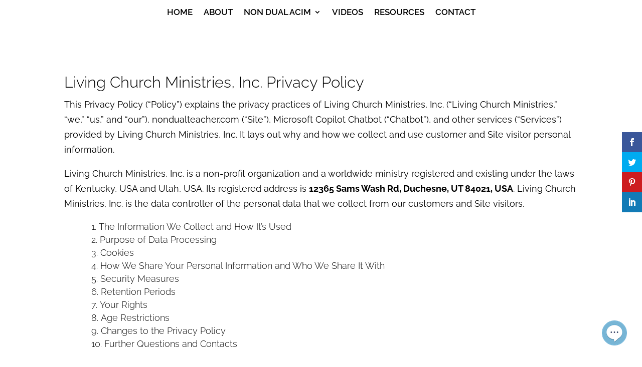

--- FILE ---
content_type: text/css
request_url: https://nondualteacher.com/wp-content/themes/divi-child/style.css
body_size: -477
content:
/*
 Theme Name:   divi-child
 Theme URI:    https://acim.biz/wp-content/themes/divi-child/
 Description:  Divi Child Theme
 Template:     Divi
 Text Domain:  divi-child
*/

/* Add Custom CSS into WordPress Divi > Theme Options > General Settings > Custom CSS */
